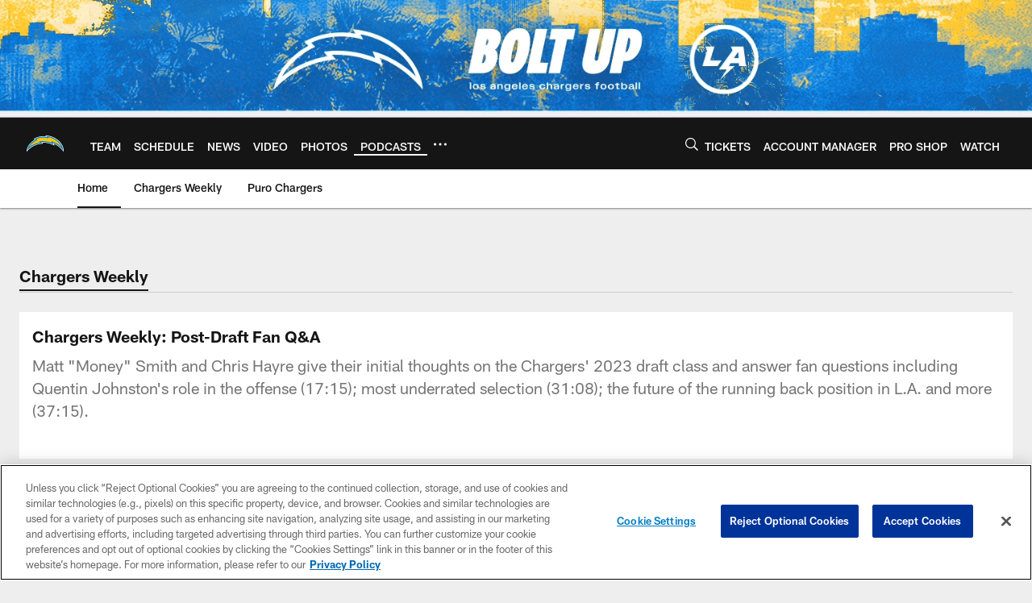

--- FILE ---
content_type: text/html; charset=utf-8
request_url: https://www.google.com/recaptcha/api2/aframe
body_size: 260
content:
<!DOCTYPE HTML><html><head><meta http-equiv="content-type" content="text/html; charset=UTF-8"></head><body><script nonce="Tg3DPiEZCUgiQEx3qDOBNw">/** Anti-fraud and anti-abuse applications only. See google.com/recaptcha */ try{var clients={'sodar':'https://pagead2.googlesyndication.com/pagead/sodar?'};window.addEventListener("message",function(a){try{if(a.source===window.parent){var b=JSON.parse(a.data);var c=clients[b['id']];if(c){var d=document.createElement('img');d.src=c+b['params']+'&rc='+(localStorage.getItem("rc::a")?sessionStorage.getItem("rc::b"):"");window.document.body.appendChild(d);sessionStorage.setItem("rc::e",parseInt(sessionStorage.getItem("rc::e")||0)+1);localStorage.setItem("rc::h",'1768641743943');}}}catch(b){}});window.parent.postMessage("_grecaptcha_ready", "*");}catch(b){}</script></body></html>

--- FILE ---
content_type: text/javascript; charset=utf-8
request_url: https://auth-id.chargers.com/accounts.webSdkBootstrap?apiKey=4_6x6s2C3TXf5MXroCOaiaiA&pageURL=https%3A%2F%2Fwww.chargers.com%2Faudio%2Fchargers-weekly-post-draft-fan-q-a&sdk=js_latest&sdkBuild=18419&format=json
body_size: 417
content:
{
  "callId": "019bcb4321bb766b841c1820dde0f05f",
  "errorCode": 0,
  "apiVersion": 2,
  "statusCode": 200,
  "statusReason": "OK",
  "time": "2026-01-17T09:22:13.071Z",
  "hasGmid": "ver4"
}